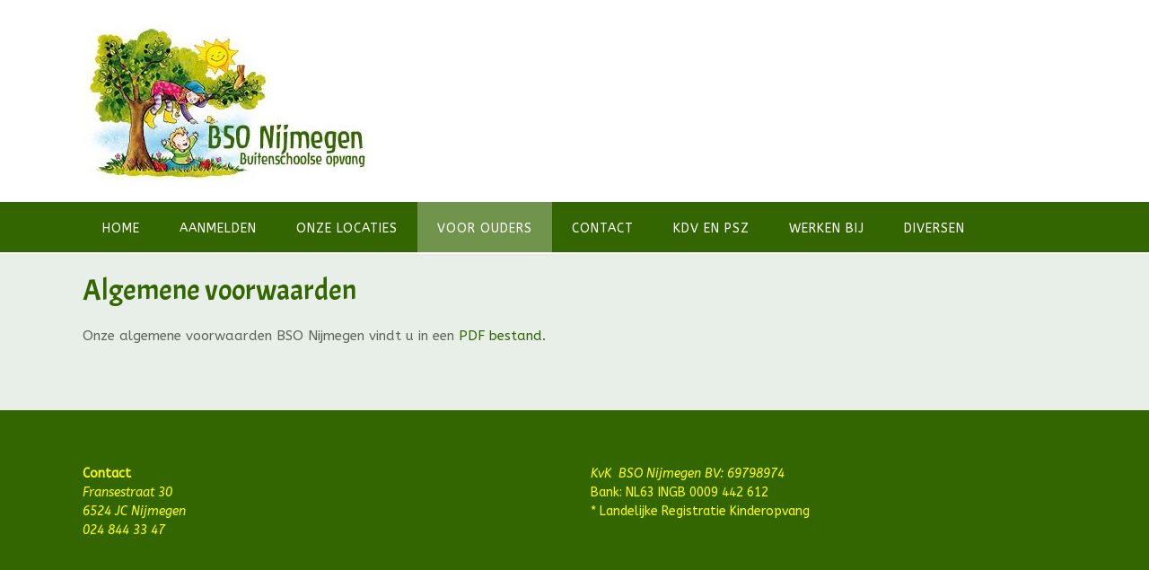

--- FILE ---
content_type: text/html; charset=UTF-8
request_url: https://bsonijmegen.nl/algemene-voorwaarden/
body_size: 9394
content:
<!DOCTYPE html>
<html lang="nl-NL">
<head>
<meta charset="UTF-8">
<meta name="viewport" content="width=device-width, initial-scale=1">
<link rel="profile" href="http://gmpg.org/xfn/11">
<link rel="pingback" href="https://bsonijmegen.nl/xmlrpc.php">

<title>Algemene voorwaarden &#8211; BSO Nijmegen</title>
<meta name='robots' content='max-image-preview:large' />
<link rel='dns-prefetch' href='//fonts.googleapis.com' />
<link rel="alternate" type="application/rss+xml" title="BSO Nijmegen &raquo; feed" href="https://bsonijmegen.nl/feed/" />
<link rel="alternate" type="application/rss+xml" title="BSO Nijmegen &raquo; reacties feed" href="https://bsonijmegen.nl/comments/feed/" />
<link rel="alternate" title="oEmbed (JSON)" type="application/json+oembed" href="https://bsonijmegen.nl/wp-json/oembed/1.0/embed?url=https%3A%2F%2Fbsonijmegen.nl%2Falgemene-voorwaarden%2F" />
<link rel="alternate" title="oEmbed (XML)" type="text/xml+oembed" href="https://bsonijmegen.nl/wp-json/oembed/1.0/embed?url=https%3A%2F%2Fbsonijmegen.nl%2Falgemene-voorwaarden%2F&#038;format=xml" />
<style id='wp-img-auto-sizes-contain-inline-css' type='text/css'>
img:is([sizes=auto i],[sizes^="auto," i]){contain-intrinsic-size:3000px 1500px}
/*# sourceURL=wp-img-auto-sizes-contain-inline-css */
</style>
<style id='wp-emoji-styles-inline-css' type='text/css'>

	img.wp-smiley, img.emoji {
		display: inline !important;
		border: none !important;
		box-shadow: none !important;
		height: 1em !important;
		width: 1em !important;
		margin: 0 0.07em !important;
		vertical-align: -0.1em !important;
		background: none !important;
		padding: 0 !important;
	}
/*# sourceURL=wp-emoji-styles-inline-css */
</style>
<style id='classic-theme-styles-inline-css' type='text/css'>
/*! This file is auto-generated */
.wp-block-button__link{color:#fff;background-color:#32373c;border-radius:9999px;box-shadow:none;text-decoration:none;padding:calc(.667em + 2px) calc(1.333em + 2px);font-size:1.125em}.wp-block-file__button{background:#32373c;color:#fff;text-decoration:none}
/*# sourceURL=/wp-includes/css/classic-themes.min.css */
</style>
<link rel='stylesheet' id='panoramic-site-title-font-default-css' href='//fonts.googleapis.com/css?family=Kaushan+Script%3A400&#038;ver=10.0.74' type='text/css' media='all' />
<link rel='stylesheet' id='panoramic-body-font-default-css' href='//fonts.googleapis.com/css?family=Lato%3A300%2C300italic%2C400%2C400italic%2C600%2C600italic%2C700%2C700italic&#038;ver=10.0.74' type='text/css' media='all' />
<link rel='stylesheet' id='panoramic-heading-font-default-css' href='//fonts.googleapis.com/css?family=Raleway%3A500%2C600%2C700%2C100%2C800%2C400%2C300&#038;ver=10.0.74' type='text/css' media='all' />
<link rel='stylesheet' id='panoramic-header-standard-css' href='https://bsonijmegen.nl/wp-content/themes/panoramic/library/css/header-standard.css?ver=10.0.74' type='text/css' media='all' />
<link rel='stylesheet' id='panoramic-font-awesome-css' href='https://bsonijmegen.nl/wp-content/themes/panoramic/library/fonts/font-awesome/css/font-awesome.css?ver=4.7.0' type='text/css' media='all' />
<link rel='stylesheet' id='panoramic-style-css' href='https://bsonijmegen.nl/wp-content/themes/panoramic/style.css?ver=10.0.74' type='text/css' media='all' />
<link rel='stylesheet' id='panoramic_customizer_theme_fonts-css' href='//fonts.googleapis.com/css?family=Sniglet%3Aregular%2C800|Acme%3Aregular|ABeeZee%3Aregular%2Citalic%26subset%3Dlatin%2C' type='text/css' media='screen' />
<link rel='stylesheet' id='tablepress-default-css' href='https://bsonijmegen.nl/wp-content/plugins/tablepress/css/build/default.css?ver=3.2.6' type='text/css' media='all' />
<script type="text/javascript" src="https://bsonijmegen.nl/wp-includes/js/jquery/jquery.min.js?ver=3.7.1" id="jquery-core-js"></script>
<script type="text/javascript" src="https://bsonijmegen.nl/wp-includes/js/jquery/jquery-migrate.min.js?ver=3.4.1" id="jquery-migrate-js"></script>
<link rel="https://api.w.org/" href="https://bsonijmegen.nl/wp-json/" /><link rel="alternate" title="JSON" type="application/json" href="https://bsonijmegen.nl/wp-json/wp/v2/pages/713" /><link rel="EditURI" type="application/rsd+xml" title="RSD" href="https://bsonijmegen.nl/xmlrpc.php?rsd" />
<meta name="generator" content="WordPress 6.9" />
<link rel="canonical" href="https://bsonijmegen.nl/algemene-voorwaarden/" />
<link rel='shortlink' href='https://bsonijmegen.nl/?p=713' />

<style type="text/css">
/* Branding */
.site-header .branding {
	padding: 27px 0 23px 0;
}



/* Full width logo */
	.site-header.full-width-logo .site-container,
	.site-header.full-width-mobile-logo .site-container {
		padding: 0;
		max-width: 100%;
	}
	.site-header.full-width-logo .site-top-bar .site-container,
	.site-header.full-width-mobile-logo .site-top-bar .site-container {
		padding: 0 22px;
		max-width: 1140px;
	}
	.site-header.full-width-logo .branding,
	.site-header.full-width-mobile-logo .branding {
		padding: 0;
		width: 100%;
	}
	.site-header.full-width-logo .branding .title_and_tagline,
	.site-header.full-width-mobile-logo .branding .title_and_tagline {
		display: none !important;
	}
	.site-header.full-width-logo .site-header-right,
	.site-header.full-width-mobile-logo .site-header-right {
		display: none !important;
	}

/* Solidify the navigation menu */
@media only screen and (max-width: 960px) {	.main-navigation.translucent {
		position: relative;
		background-color: #006489 !important;
	}
	
	.header-image .overlay-container,
	.panoramic-slider-container.default .slider .slide .overlay-container {
		padding-top: 0 !important;
	}
	.panoramic-slider-container.default .controls-container {
		margin-top: 0 !important;
	}
}

/* Mobile Menu and other mobile stylings */@media only screen and (max-width: 960px) {
    #main-menu.panoramic-mobile-menu-dark-color-scheme,
	#main-menu.panoramic-mobile-menu-dark-color-scheme ul ul {
    	background-color: #272727;
	}
    
	#main-menu.panoramic-mobile-menu-standard-color-scheme {
		background-color: #006489;
	}

	/* Menu toggle button */
    .header-menu-button {
	    display: block;
	    padding: 16px 18px;
	    color: #FFF;
	    text-transform: uppercase;
    	text-align: center;
	    cursor: pointer;
	}
	.header-menu-button .fa.fa-bars {
    	font-size: 28px;
	}
	
	/* Menu close button */
    .main-menu-close {
        display: block;
    	background-color: rgba(0, 0, 0, 0.2);
    	border-radius: 100%;
        position: absolute;
        top: 15px;
        left: 15px;
        font-size: 26px;
        color: #FFFFFF;
        text-align: center;
        padding: 0 6px 0 10px;
        height: 36px;
    	width: 36px;
        line-height: 33px;
        cursor: pointer;
    	
	    -webkit-transition: all 0.2s ease 0s;
	     -moz-transition: all 0.2s ease 0s;
	      -ms-transition: all 0.2s ease 0s;
	       -o-transition: all 0.2s ease 0s;
	          transition: all 0.2s ease 0s;

    }
    .main-menu-close:hover .fa {
    	font-weight: 700 !important;
	}
	.main-menu-close .fa-angle-left {
        position: relative;
        left: -4px;
    }

	/* Remove the rollover functionality from the desktop menu */
    .main-navigation ul {
        display: block;
		visibility: visible !important;
		opacity: 1 !important;
    }
	
    .main-navigation #main-menu {
        color: #FFFFFF;
        box-shadow: 1px 0 1px rgba(255, 255, 255, 0.04) inset;
        position: fixed;
        top: 0;
        right: -280px;
        width: 280px;
        max-width: 100%;
        -ms-box-sizing: border-box;
        -moz-box-sizing: border-box;
        -webkit-box-sizing: border-box;
        box-sizing: border-box;
        padding: 70px 0 30px 0;
        z-index: 100000;
        height: 100%;
        overflow: auto;
        -webkit-transition: right 0.4s ease 0s;
        -moz-transition: right 0.4s ease 0s;
        -ms-transition: right 0.4s ease 0s;
        -o-transition: right 0.4s ease 0s;
        transition: right 0.4s ease 0s;
    }
    #main-menu .menu {
    	border-top-width: 1px;
    	border-top-style: solid;
	}
    #main-menu.panoramic-mobile-menu-standard-color-scheme .menu {
    	border-top-color: #FFFFFF;
	}
	.main-navigation li {
        display: block;
        float: none;
        position: relative;
    }
    .main-navigation li a {
    	white-space: normal !important;
    	border-bottom-width: 1px;
    	border-bottom-style: solid;
		box-shadow: none;
		display: block;
		color: #FFFFFF;
        float: none;
        padding: 10px 22px;
        font-size: 14px;
        text-align: left;
  	}
    #main-menu.panoramic-mobile-menu-standard-color-scheme li a {
    	border-bottom-color: #FFFFFF;
	}
    #main-menu.panoramic-mobile-menu-standard-color-scheme li a:hover {
    	background-color: rgba(0, 0, 0, 0.2); 
  	}
    .main-navigation ul ul a {
    	text-transform: none;
  	}
    .main-navigation ul ul li:last-child a,
    .main-navigation ul ul li a {
        padding: 6px 30px;
        width: auto;
    }
    .main-navigation ul ul ul li a {
        padding: 6px 39px !important;
    }
    .main-navigation ul ul ul ul li a {
        padding: 6px 47px !important;
    }
    .main-navigation ul ul ul ul ul li a {
        padding: 6px 55px !important;
    }

    .main-navigation ul ul {
        position: relative !important;
    	box-shadow: none;
        top: 0 !important;
        left: 0 !important;
        float: none !important;
    	background-color: transparent;
        padding: 0;
        margin: 0;
        display: none;
    	border-top: none;
    }
	.main-navigation ul ul ul {
		left: 0 !important;
	}
	.menu-dropdown-btn {
    	display: block;
    }
    .open-page-item > ul.children,
    .open-page-item > ul.sub-menu {
    	display: block !important;
    }
    .open-page-item .fa-angle-down {
		color: #FFFFFF;
    	font-weight: 700 !important;
    }
    
    /* 1st level selected item */
    #main-menu.panoramic-mobile-menu-standard-color-scheme a:hover,
	#main-menu.panoramic-mobile-menu-standard-color-scheme li.current-menu-item > a,
	#main-menu.panoramic-mobile-menu-standard-color-scheme li.current_page_item > a,
	#main-menu.panoramic-mobile-menu-standard-color-scheme li.current-menu-parent > a,
	#main-menu.panoramic-mobile-menu-standard-color-scheme li.current_page_parent > a,
	#main-menu.panoramic-mobile-menu-standard-color-scheme li.current-menu-ancestor > a,
	#main-menu.panoramic-mobile-menu-standard-color-scheme li.current_page_ancestor > a {
		background-color: rgba(0, 0, 0, 0.2) !important;
	}

	/* 2nd level selected item */
	#main-menu.panoramic-mobile-menu-standard-color-scheme ul ul li.current-menu-item > a,
	#main-menu.panoramic-mobile-menu-standard-color-scheme ul ul li.current_page_item > a,
	#main-menu.panoramic-mobile-menu-standard-color-scheme ul ul li.current-menu-parent > a,
	#main-menu.panoramic-mobile-menu-standard-color-scheme ul ul li.current_page_parent > a,
	#main-menu.panoramic-mobile-menu-standard-color-scheme ul ul li.current-menu-ancestor > a,
	#main-menu.panoramic-mobile-menu-standard-color-scheme ul ul li.current_page_ancestor > a {
		background-color: rgba(0, 0, 0, 0.2);
	}
	
	/* 3rd level selected item */
	#main-menu.panoramic-mobile-menu-standard-color-scheme ul ul ul li.current-menu-item > a,
	#main-menu.panoramic-mobile-menu-standard-color-scheme ul ul ul li.current_page_item > a,
	#main-menu.panoramic-mobile-menu-standard-color-scheme ul ul ul li.current-menu-parent > a,
	#main-menu.panoramic-mobile-menu-standard-color-scheme ul ul ul li.current_page_parent > a,
	#main-menu.panoramic-mobile-menu-standard-color-scheme ul ul ul li.current-menu-ancestor > a,
	#main-menu.panoramic-mobile-menu-standard-color-scheme ul ul ul li.current_page_ancestor > a {
		background-color: rgba(0, 0, 0, 0.2);
	}
	
	.slider-placeholder {
		display: none;
	}
	
	.panoramic-slider-container.default .prev.top-padded,
	.panoramic-slider-container.default .next.top-padded {
		margin-top: -26px;
	}

	.header-image .overlay.top-padded,
	.panoramic-slider-container.default .slider .slide .overlay.top-padded {
		padding-top: 0;
	}
}


.masonry-grid-container {
    margin-left: -1.3%;
	margin-right: -1.3%;
}


.masonry-grid-container article.blog-post-masonry-grid-layout {
	width: 30.733333333333%;
    margin-left: 1.3%;
	margin-right: 1.3%;
	margin-bottom: 2.6%;
}

@media screen and (max-width: 980px) {
	.masonry-grid-container article.blog-post-masonry-grid-layout {
	    width: 47.4%;
	}
}

</style><meta name="generator" content="Elementor 3.34.0; features: additional_custom_breakpoints; settings: css_print_method-external, google_font-enabled, font_display-auto">
			<style>
				.e-con.e-parent:nth-of-type(n+4):not(.e-lazyloaded):not(.e-no-lazyload),
				.e-con.e-parent:nth-of-type(n+4):not(.e-lazyloaded):not(.e-no-lazyload) * {
					background-image: none !important;
				}
				@media screen and (max-height: 1024px) {
					.e-con.e-parent:nth-of-type(n+3):not(.e-lazyloaded):not(.e-no-lazyload),
					.e-con.e-parent:nth-of-type(n+3):not(.e-lazyloaded):not(.e-no-lazyload) * {
						background-image: none !important;
					}
				}
				@media screen and (max-height: 640px) {
					.e-con.e-parent:nth-of-type(n+2):not(.e-lazyloaded):not(.e-no-lazyload),
					.e-con.e-parent:nth-of-type(n+2):not(.e-lazyloaded):not(.e-no-lazyload) * {
						background-image: none !important;
					}
				}
			</style>
			<style type="text/css" id="custom-background-css">
body.custom-background { background-color: #e8efe8; }
</style>
	
<!-- Begin Custom CSS -->
<style type="text/css" id="out-the-box-custom-css">
a,
                .header-image .overlay .opacity h2,
				.panoramic-slider-container.default .slider .slide .overlay .opacity h2,
				.search-btn,
				.site-title a,
				.widget-area .widget a,
				.search-button .fa-search,
				.info-text em,
				.woocommerce .woocommerce-breadcrumb a,
				.woocommerce-page .woocommerce-breadcrumb a,
				.woocommerce div.product .woocommerce-tabs ul.tabs li a:hover,
				.woocommerce div.product .woocommerce-tabs ul.tabs li.active a,
				.color-text{color:#336600;}input[type="text"]:focus,
				input[type="email"]:focus,
				input[type="tel"]:focus,
				input[type="url"]:focus,
				input[type="password"]:focus,
				input[type="search"]:focus,
				select:focus,
				textarea:focus{border-color:#336600;}#back-to-top,
				.main-navigation,
				.main-navigation ul ul,
				#comments .form-submit #submit,
				.search-block .search-submit,
				.no-results-btn,
				button,
        		a.button,
				input[type="button"],
				input[type="reset"],
				input[type="submit"],
        		ul.sections > li hr.divider,
				.woocommerce ul.products li.product a.add_to_cart_button,
				.woocommerce-page ul.products li.product a.add_to_cart_button,
				.woocommerce ul.products li.product a.button.product_type_simple,
				.woocommerce-page ul.products li.product a.button.product_type_simple,
				.woocommerce button.button.alt,
				.woocommerce a.button.alt,
				.woocommerce-page button.button.alt,
				.woocommerce input.button.alt,
				.woocommerce-page #content input.button.alt,
				.woocommerce .cart-collaterals .shipping_calculator .button,
				.woocommerce-page .cart-collaterals .shipping_calculator .button,
				.woocommerce a.button,
				.woocommerce-page a.button,
				.woocommerce input.button,
				.woocommerce-page #content input.button,
				.woocommerce-page input.button,
				.woocommerce #review_form #respond .form-submit input,
				.woocommerce-page #review_form #respond .form-submit input,
				.woocommerce #respond input#submit.alt.disabled,
				.woocommerce #respond input#submit.alt.disabled:hover,
				.woocommerce #respond input#submit.alt:disabled,
				.woocommerce #respond input#submit.alt:disabled:hover,
				.woocommerce #respond input#submit.alt:disabled[disabled],
				.woocommerce #respond input#submit.alt:disabled[disabled]:hover,
				.woocommerce a.button.alt.disabled,
				.woocommerce a.button.alt.disabled:hover,
				.woocommerce a.button.alt:disabled,
				.woocommerce a.button.alt:disabled:hover,
				.woocommerce a.button.alt:disabled[disabled],
				.woocommerce a.button.alt:disabled[disabled]:hover,
				.woocommerce button.button.alt.disabled,
				.woocommerce button.button.alt.disabled:hover,
				.woocommerce button.button.alt:disabled,
				.woocommerce button.button.alt:disabled:hover,
				.woocommerce button.button.alt:disabled[disabled],
				.woocommerce button.button.alt:disabled[disabled]:hover,
				.woocommerce input.button.alt.disabled,
				.woocommerce input.button.alt.disabled:hover,
				.woocommerce input.button.alt:disabled,
				.woocommerce input.button.alt:disabled:hover,
				.woocommerce input.button.alt:disabled[disabled],
				.woocommerce input.button.alt:disabled[disabled]:hover,
				.wpcf7-submit,
				.site-footer-bottom-bar{background-color:#336600;}.header-cart-checkout.cart-has-items .fa-shopping-cart{background-color:#336600 !important;}.woocommerce .woocommerce-info,
				.woocommerce .woocommerce-message{border-top-color:#336600;}::-moz-selection{background-color:#336600;}::selection{background-color:#336600;}.main-navigation.translucent{background-color:rgba(51,102,0, 0.6);}a:hover,
				.widget-area .widget a:hover,
				.search-btn:hover,
				.search-button .fa-search:hover,
				.site-header .site-top-bar-left a:hover,
				.site-header .site-top-bar-right a:hover,
				.site-header .site-header-right a:hover,
                .widget_panoramic_social_media_links_widget .social-links li a:hover,
				.woocommerce .woocommerce-breadcrumb a:hover,
				.woocommerce-page .woocommerce-breadcrumb a:hover,
				.woocommerce #content div.product .woocommerce-tabs ul.tabs li.active,
				.woocommerce div.product .woocommerce-tabs ul.tabs li.active,
				.woocommerce-page #content div.product .woocommerce-tabs ul.tabs li.active,
				.woocommerce-page div.product .woocommerce-tabs ul.tabs li.active{color:#336600;}#back-to-top .hover,
				.main-navigation button:hover,
				#comments .form-submit #submit:hover,
				.search-block .search-submit:hover,
				.no-results-btn:hover,
				button:hover,
        		a.button:hover,
				input[type="button"]:hover,
				input[type="reset"]:hover,
				input[type="submit"]:hover,
				.site-header .site-top-bar-left a:hover .header-cart-checkout .fa,
				.site-header .site-top-bar-right a:hover .header-cart-checkout .fa,
				.site-header .site-header-right a:hover .header-cart-checkout .fa,
				.woocommerce input.button.alt:hover,
				.woocommerce-page #content input.button.alt:hover,
				.woocommerce .cart-collaterals .shipping_calculator .button,
				.woocommerce-page .cart-collaterals .shipping_calculator .button,
				.woocommerce a.button:hover,
				.woocommerce-page a.button:hover,
				.woocommerce input.button:hover,
				.woocommerce-page #content input.button:hover,
				.woocommerce-page input.button:hover,
				.woocommerce ul.products li.product a.add_to_cart_button:hover,
				.woocommerce-page ul.products li.product a.add_to_cart_button:hover,
				.woocommerce ul.products li.product a.button.product_type_simple:hover,
				.woocommerce-page ul.products li.product a.button.product_type_simple:hover,
				.woocommerce button.button.alt:hover,
				.woocommerce a.button.alt:hover,
				.woocommerce-page button.button.alt:hover,
				.woocommerce #review_form #respond .form-submit input:hover,
				.woocommerce-page #review_form #respond .form-submit input:hover,
				wpcf7-submit:hover{background-color:#336600;}.site-footer{background-color:#336600;}.site-header .branding .title{font-family:"Sniglet","Helvetica Neue",sans-serif;}h1, h2, h3, h4, h5, h6,
				h1 a, h2 a, h3 a, h4 a, h5 a, h6 a,
				.site-footer-widgets ul li h2.widgettitle,
    			.header-image .overlay .opacity h2,
				.panoramic-slider-container.default .slider .slide .overlay .opacity h2,
    			.widget_woocommerce_products .product-title,
				.woocommerce a.button,
				.woocommerce-page a.button,
				.woocommerce a.button.alt,
				.woocommerce table.cart th,
				.woocommerce-page #content table.cart th,
				.woocommerce-page table.cart th,
				.woocommerce input.button.alt,
				.woocommerce-page #content input.button.alt,
				.woocommerce table.cart input,
				.woocommerce-page #content table.cart input,
				.woocommerce-page table.cart input,
				.woocommerce #respond input#submit,
				.woocommerce a.button,
				.woocommerce button.button,
				.woocommerce input.button,
				button,
    			a.button,
    			input[type="button"],
				input[type="reset"],
				input[type="submit"]{font-family:"Acme","Helvetica Neue",sans-serif;}h1, h2, h3, h4, h5, h6,
				h1 a, h2 a, h3 a, h4 a, h5 a, h6 a,
				.site-footer-widgets ul li h2.widgettitle{color:#336600;}body,
				.site-header .site-top-bar-left a,
				.site-header .site-top-bar-right a,
				.site-header .site-header-right a,
				.breadcrumbs,
				.site-footer-widgets .widget a,
				.site-footer-bottom-bar a,
	            .header-image .overlay .opacity p,
	            .panoramic-slider-container.default .slider .slide .overlay .opacity p{font-family:"ABeeZee","Helvetica Neue",sans-serif;}body,
				.site-header .site-top-bar-left a,
				.site-header .site-top-bar-right a,
				.site-header .site-header-right a,
	            .widget_panoramic_social_media_links_widget .social-links li a,
				.breadcrumbs,
				input[type="text"],
				input[type="email"],
				input[type="tel"],
				input[type="url"],
				input[type="password"],
				input[type="search"],
                select,
				textarea,
				.search-block .search-field,
				.select2-drop,
				.select2-container .select2-choice,
				.select2-results .select2-highlighted,
				.woocommerce .woocommerce-breadcrumb,
				.woocommerce-page .woocommerce-breadcrumb,
                .header-image .overlay .opacity p,
				.panoramic-slider-container.default .slider .slide .overlay .opacity p,
				.woocommerce .woocommerce-ordering select,
				.woocommerce-page .woocommerce-ordering select,
				.woocommerce #content .quantity input.qty,
				.woocommerce .quantity input.qty,
				.woocommerce-page #content .quantity input.qty,
				.woocommerce-page .quantity input.qty,
                .woocommerce ul.products li.product .price,
				.woocommerce #content ul.products li.product span.price,
				.woocommerce-page #content ul.products li.product span.price,
				.woocommerce #content div.product p.price,
				.woocommerce-page #content div.product p.price,
				.woocommerce-page div.product p.price,
				.woocommerce #content div.product span.price,
				.woocommerce div.product span.price,
				.woocommerce-page #content div.product span.price,
				.woocommerce-page div.product span.price,
				.woocommerce div.product .woocommerce-tabs ul.tabs li a,
                .woocommerce #reviews #comments ol.commentlist li .meta,
				#add_payment_method #payment div.payment_box,
				.woocommerce-checkout #payment div.payment_box,
				.widget-area .widget h2{color:#61665c;}.rpwe-time,
        		.select2-default{color:rgba(97,102,92, 0.7) !important;}::-webkit-input-placeholder{color:rgba(97,102,92, 0.7);}:-moz-placeholder{color:rgba(97,102,92, 0.7);}::-moz-placeholder{color:rgba(97,102,92, 0.7);}:-ms-input-placeholder{color:rgba(97,102,92, 0.7);}.header-cart-checkout .fa{background-color:#61665c;}ul.sections.zebra > li.even{background-color:#00a521;}.header-image .overlay .opacity{background-color:rgba(255,255,255, 0.6);}
@media (max-width: 960px){.main-navigation.translucent{background-color:#336600 !important;}#main-menu.panoramic-mobile-menu-standard-color-scheme{background-color:#336600 !important;}}
</style>
<!-- End Custom CSS -->
<link rel="icon" href="https://bsonijmegen.nl/wp-content/uploads/2023/05/cropped-bso-site-picto-32x32.png" sizes="32x32" />
<link rel="icon" href="https://bsonijmegen.nl/wp-content/uploads/2023/05/cropped-bso-site-picto-192x192.png" sizes="192x192" />
<link rel="apple-touch-icon" href="https://bsonijmegen.nl/wp-content/uploads/2023/05/cropped-bso-site-picto-180x180.png" />
<meta name="msapplication-TileImage" content="https://bsonijmegen.nl/wp-content/uploads/2023/05/cropped-bso-site-picto-270x270.png" />
		<style type="text/css" id="wp-custom-css">
			

a:hover {
	text-decoration: underline;
	color: #336600;

	
}
a:active {
	text-decoration: none;
	color: #336600;

	
}		</style>
		</head>

<body class="wp-singular page-template-default page page-id-713 custom-background wp-custom-logo wp-theme-panoramic  panoramic-shop-no-breadcrumbs no-homepage-page-title elementor-default elementor-kit-1082">
    

<header id="masthead" class="site-header      panoramic-header-layout-standard" role="banner">
    
    
<div class="site-container ">

	    
    <div class="branding   ">
        <a href="https://bsonijmegen.nl/" class="custom-logo-link " title="BSO Nijmegen" rel="home" itemprop="url"><img fetchpriority="high" width="319" height="175" src="https://bsonijmegen.nl/wp-content/uploads/2018/08/cropped-KORVN_Logo_BSONIJMEGEN.jpg" class="custom-logo" alt="BSO Nijmegen" decoding="async" srcset="https://bsonijmegen.nl/wp-content/uploads/2018/08/cropped-KORVN_Logo_BSONIJMEGEN.jpg 319w, https://bsonijmegen.nl/wp-content/uploads/2018/08/cropped-KORVN_Logo_BSONIJMEGEN-300x165.jpg 300w" sizes="(max-width: 319px) 100vw, 319px" /></a>	</div>
	
	    
    <div class="site-header-right  ">
        
        <div class="top ">
	        <div class="info-text">
	</div>        </div>
        
        <div class="bottom ">
	        
<ul class="social-links">
</ul>		</div>
		        
    </div>
    <div class="clearboth"></div>
    
	    
</div>


<nav id="site-navigation" class="main-navigation border-bottom  " role="navigation">
	<span class="header-menu-button"><i class="fa fa-bars"></i></span>
	<div id="main-menu" class="main-menu-container panoramic-mobile-menu-standard-color-scheme">
		<div class="main-menu-close"><i class="fa fa-angle-right"></i><i class="fa fa-angle-left"></i></div>
		<div class="main-navigation-inner"><ul id="menu-top" class="menu"><li id="menu-item-17" class="menu-item menu-item-type-post_type menu-item-object-page menu-item-home menu-item-17"><a href="https://bsonijmegen.nl/">Home</a></li>
<li id="menu-item-140" class="menu-item menu-item-type-post_type menu-item-object-page menu-item-has-children menu-item-140"><a href="https://bsonijmegen.nl/aanmelden/">Aanmelden</a>
<ul class="sub-menu">
	<li id="menu-item-699" class="menu-item menu-item-type-post_type menu-item-object-page menu-item-699"><a href="https://bsonijmegen.nl/696-2/">Aanmeldprocedure</a></li>
</ul>
</li>
<li id="menu-item-95" class="menu-item menu-item-type-post_type menu-item-object-page menu-item-has-children menu-item-95"><a href="https://bsonijmegen.nl/onze-locaties/">Onze locaties</a>
<ul class="sub-menu">
	<li id="menu-item-2447" class="menu-item menu-item-type-post_type menu-item-object-page menu-item-2447"><a href="https://bsonijmegen.nl/peutergroep-de-toverster/">Peutergroep De Toverster</a></li>
	<li id="menu-item-34" class="menu-item menu-item-type-post_type menu-item-object-page menu-item-34"><a href="https://bsonijmegen.nl/de-toverfluit/">Kleuter BSO de Toverfluit</a></li>
	<li id="menu-item-33" class="menu-item menu-item-type-post_type menu-item-object-page menu-item-33"><a href="https://bsonijmegen.nl/bosbengels/">Kleuter BSO de Bosbengels</a></li>
	<li id="menu-item-32" class="menu-item menu-item-type-post_type menu-item-object-page menu-item-32"><a href="https://bsonijmegen.nl/flierefluit/">Creatieve- en spelBSO de Flierefluit</a></li>
	<li id="menu-item-38" class="menu-item menu-item-type-post_type menu-item-object-page menu-item-38"><a href="https://bsonijmegen.nl/oberon/">Sport BSO Oberon</a></li>
	<li id="menu-item-41" class="menu-item menu-item-type-post_type menu-item-object-page menu-item-41"><a href="https://bsonijmegen.nl/keizer-karel/">Natuur- en scouting BSO Keizer Karel</a></li>
	<li id="menu-item-46" class="menu-item menu-item-type-post_type menu-item-object-page menu-item-46"><a href="https://bsonijmegen.nl/verkenners/">Natuurbeleving en excursiegroep de Verkenners</a></li>
</ul>
</li>
<li id="menu-item-87" class="menu-item menu-item-type-post_type menu-item-object-page current-menu-ancestor current-menu-parent current_page_parent current_page_ancestor menu-item-has-children menu-item-87"><a href="https://bsonijmegen.nl/voor-ouders/">Voor ouders</a>
<ul class="sub-menu">
	<li id="menu-item-799" class="menu-item menu-item-type-post_type menu-item-object-page menu-item-799"><a href="https://bsonijmegen.nl/ouderlogin-kovnet/">Ouderlogin</a></li>
	<li id="menu-item-1146" class="menu-item menu-item-type-post_type menu-item-object-page menu-item-1146"><a href="https://bsonijmegen.nl/protocollen/">Protocollen – Pedagogisch werkplannen</a></li>
	<li id="menu-item-2184" class="menu-item menu-item-type-post_type menu-item-object-page menu-item-2184"><a href="https://bsonijmegen.nl/oudercommissie/">Oudercommissie</a></li>
	<li id="menu-item-806" class="menu-item menu-item-type-post_type menu-item-object-page menu-item-806"><a href="https://bsonijmegen.nl/kinderopvang-toeslag/">Kinderopvang Toeslag</a></li>
	<li id="menu-item-2295" class="menu-item menu-item-type-post_type menu-item-object-page menu-item-2295"><a href="https://bsonijmegen.nl/klachtenprocedure/">Klachtenprocedure</a></li>
	<li id="menu-item-802" class="menu-item menu-item-type-post_type menu-item-object-page menu-item-802"><a href="https://bsonijmegen.nl/lrk-nummers/">LRK nummers</a></li>
	<li id="menu-item-809" class="menu-item menu-item-type-post_type menu-item-object-page menu-item-809"><a href="https://bsonijmegen.nl/tarieven/">Tarieven</a></li>
	<li id="menu-item-803" class="menu-item menu-item-type-post_type menu-item-object-page menu-item-803"><a href="https://bsonijmegen.nl/vakanties/">Vakanties/Studiedagen</a></li>
	<li id="menu-item-852" class="menu-item menu-item-type-post_type menu-item-object-page menu-item-852"><a href="https://bsonijmegen.nl/ggd-inspectie-rapporten-2/">GGD inspectie rapporten</a></li>
	<li id="menu-item-718" class="menu-item menu-item-type-post_type menu-item-object-page current-menu-item page_item page-item-713 current_page_item menu-item-718"><a href="https://bsonijmegen.nl/algemene-voorwaarden/" aria-current="page">Algemene voorwaarden</a></li>
</ul>
</li>
<li id="menu-item-290" class="menu-item menu-item-type-post_type menu-item-object-page menu-item-has-children menu-item-290"><a href="https://bsonijmegen.nl/contact/">Contact</a>
<ul class="sub-menu">
	<li id="menu-item-812" class="menu-item menu-item-type-post_type menu-item-object-page menu-item-812"><a href="https://bsonijmegen.nl/contact/">Contact</a></li>
	<li id="menu-item-834" class="menu-item menu-item-type-post_type menu-item-object-page menu-item-834"><a href="https://bsonijmegen.nl/routes-naar-onze-bso-locaties/">Routes</a></li>
</ul>
</li>
<li id="menu-item-688" class="menu-item menu-item-type-post_type menu-item-object-page menu-item-has-children menu-item-688"><a href="https://bsonijmegen.nl/psz-en-kdv/">KDV en PSZ</a>
<ul class="sub-menu">
	<li id="menu-item-811" class="menu-item menu-item-type-post_type menu-item-object-page menu-item-811"><a href="https://bsonijmegen.nl/psz-en-kdv/">KDV en PSZ</a></li>
</ul>
</li>
<li id="menu-item-891" class="menu-item menu-item-type-post_type menu-item-object-page menu-item-has-children menu-item-891"><a href="https://bsonijmegen.nl/werken-bij/">Werken bij</a>
<ul class="sub-menu">
	<li id="menu-item-235" class="menu-item menu-item-type-post_type menu-item-object-page menu-item-235"><a href="https://bsonijmegen.nl/medewerkers/">Login Medewerkers</a></li>
	<li id="menu-item-694" class="menu-item menu-item-type-post_type menu-item-object-page menu-item-694"><a href="https://bsonijmegen.nl/vacature/">Vacatures BSO en KDV</a></li>
	<li id="menu-item-722" class="menu-item menu-item-type-post_type menu-item-object-page menu-item-722"><a href="https://bsonijmegen.nl/stage-lopen/">Stage lopen</a></li>
</ul>
</li>
<li id="menu-item-705" class="menu-item menu-item-type-post_type menu-item-object-page menu-item-has-children menu-item-705"><a href="https://bsonijmegen.nl/diversen/">Diversen</a>
<ul class="sub-menu">
	<li id="menu-item-846" class="menu-item menu-item-type-post_type menu-item-object-page menu-item-846"><a href="https://bsonijmegen.nl/sponsoring/">BSO Nijmegen als sponsor</a></li>
	<li id="menu-item-1133" class="menu-item menu-item-type-post_type menu-item-object-page menu-item-1133"><a href="https://bsonijmegen.nl/links/">Links</a></li>
</ul>
</li>
</ul></div>	</div>
</nav><!-- #site-navigation -->
    
</header><!-- #masthead -->

<script>
	
	var site_url = 'https://bsonijmegen.nl';
	var page_on_front = 'home';
	var panoramicLayoutMode = 'panoramic-layout-mode-multi-page';
	var panoramicLayoutHighlightFirstMenuItem = false;
	var panoramicSliderTransitionSpeed = parseInt(450);
	var panoramicSliderTransitionEffect = 'uncover-fade';
    
    	var panoramicSliderSpeed = false;
    
    var panoramicStickyHeaderDeactivationBreakpoint = parseInt( 0 );    
    var panoramicMasonryGridHorizontalOrder = 1;
</script>
    

<div id="content" class="site-content site-container  ">    
        
                
    
	<div id="primary" class="content-area full-width">
		<main id="main" class="site-main" role="main">
            
            
    <header class="entry-header">
        
        <h1 class="entry-title">Algemene voorwaarden</h1>        
    </header><!-- .entry-header -->


			
				
<article id="post-713" class="post-713 page type-page status-publish hentry">

	<div class="entry-content">
		
<p>Onze algemene voorwaarden BSO Nijmegen vindt u in een <a href="https://bsonijmegen.nl/wp-content/uploads/2023/01/algemene-voorwaarden_kdv-bso.pdf" target="_blank" rel="noopener">PDF bestand.</a></p>
			</div><!-- .entry-content -->

	<footer class="entry-footer">
			</footer><!-- .entry-footer -->
	
</article><!-- #post-## -->

				
			
		</main><!-- #main -->
	</div><!-- #primary -->

    		</div><!-- #content -->

		<footer id="colophon" class="site-footer" role="contentinfo">
			
			<div class="site-footer-widgets two ">
		        <div class="site-container">
		        
		            		            <ul>
		                <li id="text-4" class="widget widget_text">			<div class="textwidget"><p><strong style="color: #ffff00!important;">Contact</strong><br />
<em style="color: #ffff00!important;">Fransestraat 30<br />
6524 JC Nijmegen<br />
024 844 33 47</em></p>
</div>
		</li>
<li id="text-5" class="widget widget_text">			<div class="textwidget"><p><em style="color: #ffff00!important;">KvK  BSO Nijmegen BV: 69798974</em><br />
<a style="color: #ffff00!important;">Bank: NL63 INGB 0009 442 612<br />
</a><a style="color: #ffff00!important;" href="https://bsonijmegen.nl/lrk-nummers/" rel="noopener">* Landelijke Registratie Kinderopvang</a><a style="color: #ffff00!important;"><br />
</a></p>
</div>
		</li>
		            </ul>
		    				    		
		            <div class="clearboth"></div>
		        </div>
		    </div>
			
			<div class="site-footer-bottom-bar centered ">
			
				<div class="site-container">
				
										
					<div class="site-footer-bottom-bar-left">
		
		             	© BSO Nijmegen 2026 |<a href="https://bsonijmegen.nl/privacybeleid/">   Privacy verklaring KORVN</a> 
		                
					</div>
					
								        
			        <div class="site-footer-bottom-bar-right">
		                
			            		                
			        </div>
			        
			    </div>
				
		        <div class="clearboth"></div>
			</div>
			
		</footer><!-- #colophon -->

		
		<script type="speculationrules">
{"prefetch":[{"source":"document","where":{"and":[{"href_matches":"/*"},{"not":{"href_matches":["/wp-*.php","/wp-admin/*","/wp-content/uploads/*","/wp-content/*","/wp-content/plugins/*","/wp-content/themes/panoramic/*","/*\\?(.+)"]}},{"not":{"selector_matches":"a[rel~=\"nofollow\"]"}},{"not":{"selector_matches":".no-prefetch, .no-prefetch a"}}]},"eagerness":"conservative"}]}
</script>
			<script>
				const lazyloadRunObserver = () => {
					const lazyloadBackgrounds = document.querySelectorAll( `.e-con.e-parent:not(.e-lazyloaded)` );
					const lazyloadBackgroundObserver = new IntersectionObserver( ( entries ) => {
						entries.forEach( ( entry ) => {
							if ( entry.isIntersecting ) {
								let lazyloadBackground = entry.target;
								if( lazyloadBackground ) {
									lazyloadBackground.classList.add( 'e-lazyloaded' );
								}
								lazyloadBackgroundObserver.unobserve( entry.target );
							}
						});
					}, { rootMargin: '200px 0px 200px 0px' } );
					lazyloadBackgrounds.forEach( ( lazyloadBackground ) => {
						lazyloadBackgroundObserver.observe( lazyloadBackground );
					} );
				};
				const events = [
					'DOMContentLoaded',
					'elementor/lazyload/observe',
				];
				events.forEach( ( event ) => {
					document.addEventListener( event, lazyloadRunObserver );
				} );
			</script>
			<script type="text/javascript" src="https://bsonijmegen.nl/wp-content/themes/panoramic/library/js/navigation.js?ver=10.0.74" id="panoramic-navigation-js-js"></script>
<script type="text/javascript" src="https://bsonijmegen.nl/wp-content/themes/panoramic/library/js/jquery.carouFredSel-6.2.1-packed.js?ver=10.0.74" id="panoramic-caroufredsel-js-js"></script>
<script type="text/javascript" src="https://bsonijmegen.nl/wp-content/themes/panoramic/library/js/jquery.touchSwipe.min.js?ver=10.0.74" id="panoramic-touchswipe-js-js"></script>
<script type="text/javascript" src="https://bsonijmegen.nl/wp-content/themes/panoramic/library/js/jquery.fittext.min.js?ver=10.0.74" id="panoramic-fittext-js-js"></script>
<script type="text/javascript" src="https://bsonijmegen.nl/wp-content/themes/panoramic/library/js/jquery.fitbutton.min.js?ver=10.0.74" id="panoramic-fitbutton-js-js"></script>
<script type="text/javascript" src="https://bsonijmegen.nl/wp-content/themes/panoramic/library/js/jquery.fitvids.min.js?ver=10.0.74" id="panoramic-fitvids-js-js"></script>
<script type="text/javascript" id="panoramic-custom-js-js-extra">
/* <![CDATA[ */
var variables = {"smartSlider":"1"};
//# sourceURL=panoramic-custom-js-js-extra
/* ]]> */
</script>
<script type="text/javascript" src="https://bsonijmegen.nl/wp-content/themes/panoramic/library/js/custom.js?ver=10.0.74" id="panoramic-custom-js-js"></script>
<script type="text/javascript" src="https://bsonijmegen.nl/wp-content/themes/panoramic/library/js/skip-link-focus-fix.js?ver=10.0.74" id="panoramic-skip-link-focus-fix-js-js"></script>
<script id="wp-emoji-settings" type="application/json">
{"baseUrl":"https://s.w.org/images/core/emoji/17.0.2/72x72/","ext":".png","svgUrl":"https://s.w.org/images/core/emoji/17.0.2/svg/","svgExt":".svg","source":{"concatemoji":"https://bsonijmegen.nl/wp-includes/js/wp-emoji-release.min.js?ver=6.9"}}
</script>
<script type="module">
/* <![CDATA[ */
/*! This file is auto-generated */
const a=JSON.parse(document.getElementById("wp-emoji-settings").textContent),o=(window._wpemojiSettings=a,"wpEmojiSettingsSupports"),s=["flag","emoji"];function i(e){try{var t={supportTests:e,timestamp:(new Date).valueOf()};sessionStorage.setItem(o,JSON.stringify(t))}catch(e){}}function c(e,t,n){e.clearRect(0,0,e.canvas.width,e.canvas.height),e.fillText(t,0,0);t=new Uint32Array(e.getImageData(0,0,e.canvas.width,e.canvas.height).data);e.clearRect(0,0,e.canvas.width,e.canvas.height),e.fillText(n,0,0);const a=new Uint32Array(e.getImageData(0,0,e.canvas.width,e.canvas.height).data);return t.every((e,t)=>e===a[t])}function p(e,t){e.clearRect(0,0,e.canvas.width,e.canvas.height),e.fillText(t,0,0);var n=e.getImageData(16,16,1,1);for(let e=0;e<n.data.length;e++)if(0!==n.data[e])return!1;return!0}function u(e,t,n,a){switch(t){case"flag":return n(e,"\ud83c\udff3\ufe0f\u200d\u26a7\ufe0f","\ud83c\udff3\ufe0f\u200b\u26a7\ufe0f")?!1:!n(e,"\ud83c\udde8\ud83c\uddf6","\ud83c\udde8\u200b\ud83c\uddf6")&&!n(e,"\ud83c\udff4\udb40\udc67\udb40\udc62\udb40\udc65\udb40\udc6e\udb40\udc67\udb40\udc7f","\ud83c\udff4\u200b\udb40\udc67\u200b\udb40\udc62\u200b\udb40\udc65\u200b\udb40\udc6e\u200b\udb40\udc67\u200b\udb40\udc7f");case"emoji":return!a(e,"\ud83e\u1fac8")}return!1}function f(e,t,n,a){let r;const o=(r="undefined"!=typeof WorkerGlobalScope&&self instanceof WorkerGlobalScope?new OffscreenCanvas(300,150):document.createElement("canvas")).getContext("2d",{willReadFrequently:!0}),s=(o.textBaseline="top",o.font="600 32px Arial",{});return e.forEach(e=>{s[e]=t(o,e,n,a)}),s}function r(e){var t=document.createElement("script");t.src=e,t.defer=!0,document.head.appendChild(t)}a.supports={everything:!0,everythingExceptFlag:!0},new Promise(t=>{let n=function(){try{var e=JSON.parse(sessionStorage.getItem(o));if("object"==typeof e&&"number"==typeof e.timestamp&&(new Date).valueOf()<e.timestamp+604800&&"object"==typeof e.supportTests)return e.supportTests}catch(e){}return null}();if(!n){if("undefined"!=typeof Worker&&"undefined"!=typeof OffscreenCanvas&&"undefined"!=typeof URL&&URL.createObjectURL&&"undefined"!=typeof Blob)try{var e="postMessage("+f.toString()+"("+[JSON.stringify(s),u.toString(),c.toString(),p.toString()].join(",")+"));",a=new Blob([e],{type:"text/javascript"});const r=new Worker(URL.createObjectURL(a),{name:"wpTestEmojiSupports"});return void(r.onmessage=e=>{i(n=e.data),r.terminate(),t(n)})}catch(e){}i(n=f(s,u,c,p))}t(n)}).then(e=>{for(const n in e)a.supports[n]=e[n],a.supports.everything=a.supports.everything&&a.supports[n],"flag"!==n&&(a.supports.everythingExceptFlag=a.supports.everythingExceptFlag&&a.supports[n]);var t;a.supports.everythingExceptFlag=a.supports.everythingExceptFlag&&!a.supports.flag,a.supports.everything||((t=a.source||{}).concatemoji?r(t.concatemoji):t.wpemoji&&t.twemoji&&(r(t.twemoji),r(t.wpemoji)))});
//# sourceURL=https://bsonijmegen.nl/wp-includes/js/wp-emoji-loader.min.js
/* ]]> */
</script>

				<div id="back-to-top" class="">
			<i class="fa fa-angle-up"></i>
			<div class="hover"></div>
		</div>
		
	</body>
</html>